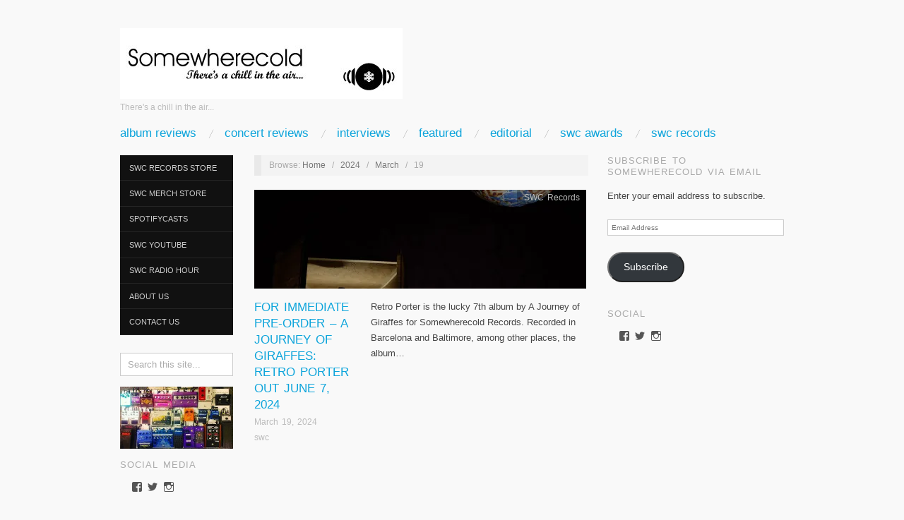

--- FILE ---
content_type: text/html; charset=utf-8
request_url: https://www.google.com/recaptcha/api2/aframe
body_size: 267
content:
<!DOCTYPE HTML><html><head><meta http-equiv="content-type" content="text/html; charset=UTF-8"></head><body><script nonce="81OQdGdV_IhiNe7SkQLE6Q">/** Anti-fraud and anti-abuse applications only. See google.com/recaptcha */ try{var clients={'sodar':'https://pagead2.googlesyndication.com/pagead/sodar?'};window.addEventListener("message",function(a){try{if(a.source===window.parent){var b=JSON.parse(a.data);var c=clients[b['id']];if(c){var d=document.createElement('img');d.src=c+b['params']+'&rc='+(localStorage.getItem("rc::a")?sessionStorage.getItem("rc::b"):"");window.document.body.appendChild(d);sessionStorage.setItem("rc::e",parseInt(sessionStorage.getItem("rc::e")||0)+1);localStorage.setItem("rc::h",'1768649873342');}}}catch(b){}});window.parent.postMessage("_grecaptcha_ready", "*");}catch(b){}</script></body></html>